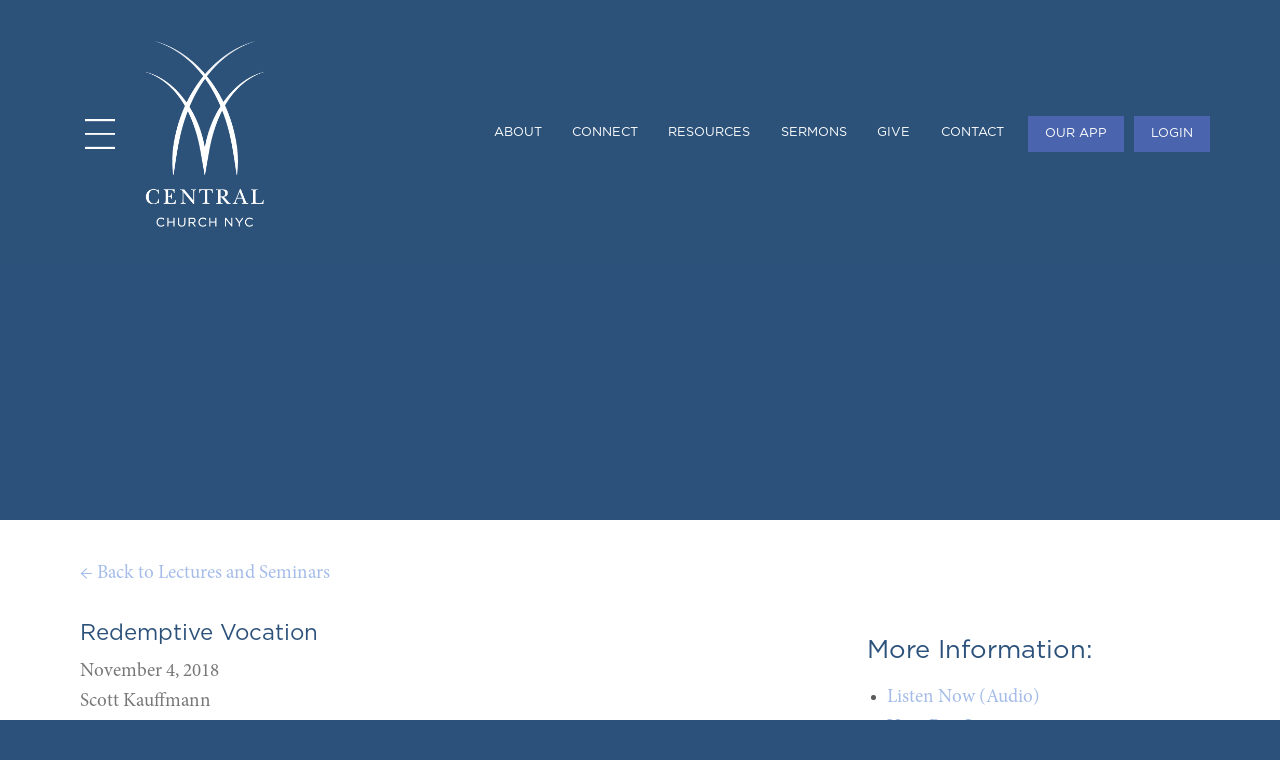

--- FILE ---
content_type: text/html; charset=utf-8
request_url: https://centralchurchnyc.org/resources/lectures/155/detail
body_size: 3912
content:
<!DOCTYPE html>
<html class='no-js' lang='en'>
<head>
<script async src='https://www.googletagmanager.com/gtag/js?id=UA-26078633-1'></script>
<script>
  window.dataLayer = window.dataLayer || [];
  function gtag(){dataLayer.push(arguments);}
  gtag('js', new Date());
  
  if (!/localhost/i.test(window.location.host)) {
    gtag('config', 'UA-26078633-1');
  }
</script>
<link crossorigin='' href='https://fonts.gstatic.com' rel='preconnect'>
<link href='https://ajax.googleapis.com' rel='preconnect'>
<link href='https://ssl.google-analytics.com' rel='preconnect'>
<link href='https://www.googletagmanager.com' rel='preconnect'>
<meta charset='utf-8'>
<meta content='width=device-width, initial-scale=1.0' name='viewport'>
<title>Redemptive Vocation | Central Presbyterian Church</title>
<meta content='Redemptive Vocation' itemprop='description' name='description' property='og:description'>
<meta content='/assets/logo-4ed64f4ac511017847815c9a6a721f6035621975ccfac6ae1f7278c7a9841511.png' name='twitter:card'>
<meta content='Redemptive Vocation | Central Presbyterian Church' name='twitter:title'>
<meta content='Redemptive Vocation' name='twitter:description'>
<meta content='/assets/logo-4ed64f4ac511017847815c9a6a721f6035621975ccfac6ae1f7278c7a9841511.png' name='twitter:image:src'>
<meta content='Redemptive Vocation' property='og:title'>
<meta content='website' property='og:type'>
<meta content='https://www.centralchurchnyc.org/resources/lectures/155/detail' property='og:url'>
<meta content='/assets/logo-4ed64f4ac511017847815c9a6a721f6035621975ccfac6ae1f7278c7a9841511.png' property='og:image'>
<meta content='Central Presbyterian Church' property='og:site_name'>
<meta content='407259845953084' property='fb:pages'>
<meta content='index, follow' name='robots'>
<link href='https://www.centralchurchnyc.org/' rel='canonical'>
<link href='/assets/favicon-90ca4f457714043fecad983dd82cdce40d00c471712b6c0eabd07d58a33c6e4b.png' rel='apple-touch-icon'>
<link href='/assets/favicon-90ca4f457714043fecad983dd82cdce40d00c471712b6c0eabd07d58a33c6e4b.png' rel='shortcut icon'>
<link href='/assets/favicon-32x32-c326fac9b5aab7fd1c4b72604735838ad6b0ba266ca83ebb0a1fd7627f8cc993.png' rel='icon' sizes='32x32' type='image/png'>
<link href='/assets/favicon-16x16-a32a824607b13202e9f97610ef1172b7922415d74404175baf5294228619b813.png' rel='icon' sizes='16x16' type='image/png'>
<link href='/posts' rel='alternate' title='RSS feed' type='application/rss+xml'>
<meta content='#2C527B' name='theme-color'>
<link href='https://ajax.googleapis.com/ajax/libs/jqueryui/1.12.1/themes/smoothness/jquery-ui.css' rel='stylesheet'>
<link crossorigin='anonymous' href='https://cdn.jsdelivr.net/npm/foundation-sites@6.7.5/dist/css/foundation.min.css' rel='stylesheet'>
<link rel="stylesheet" href="/assets/application-9c232ffbdb1783686c67a37a1b765a9b3bf8abb2a5a1f42925bc1deaf34ff4c4.css" media="all" data-turbolinks-track="reload" />
<meta name="csrf-param" content="authenticity_token" />
<meta name="csrf-token" content="-YnRqFFiuYZ8qw2rQJn6VVsr3fMDF773SIVn9GVSGNn0fj2tHSiVpwcmky8J-HRWgkJFoHXjFnCUcbVauWTzsA" />
<application-credential-facebook value='1118453824863288'></application-credential-facebook>
<script type='application/ld+json'>
{
"@context" : "http://schema.org",
"@type" : "Organization",
"name" : "Central Presbyterian Church",
"url" : "https://centralchurchnyc.org",
"email":"info@centralchurchnyc.org",
"telephone":"2128380808",
"address" : {
"@type": "PostalAddress",
"addressLocality": "New York",
"addressRegion": "NY",
"postalCode": "10065",
"streetAddress": "593 Park Avenue" },
"sameAs" :
[
"https://www.facebook.com/centralchurchnyc",
"https://www.instagram.com/centralchurchnyc/",
"http://youtube.com/centralchurchnyc"
]
}
</script>
</head>
<body ng-app='centralchurchnyc'>
<header data-interchange='[, small], [, medium], [, large]' data-stellar-background-ratio='0.5' id='sub-header'>
<section class='grid-y'>
<article class='cell shrink'>
<section class='non-parallax-header'>
<article class='grid-container'>
<section class='grid-x grid-padding-x grid-margin-x align-center-middle'>
<article class='cell small-8 medium-6 large-auto' id='header-logo'>
<section class='grid-x align-middle'>
<article class='cell large-shrink show-for-large' id='hamburger-div'>
<a data-toggle='off-canvas' href='#' id='header-logo-hamburger'>
<img alt='Menu icon' height='40' src='/assets/hamburger_menu-c308520b1ce50e4c1f9e6e1f8f096cff9cb3e19c4911ad5a3bcae0da52bd7a0a.png' width='40'>
</a>
</article>
<article class='cell large-auto' id='logo-div'>
<a href='/' id='header-logo-img'>
<img alt='Central Presbyterian Church logo' height='218px' src='/assets/logo-4ed64f4ac511017847815c9a6a721f6035621975ccfac6ae1f7278c7a9841511.png' width='150px'>
</a>
</article>
</section>
</article>
<article class='cell small-4 medium-6 large-shrink text-center'>
<nav class='page-full-load'>
<div class='hide-for-large' id='mobile-menu'>
<a data-toggle='off-canvas' href='#' id='mobile-hamburger'>
<img alt='Menu icon' height='40' src='/assets/hamburger_menu-c308520b1ce50e4c1f9e6e1f8f096cff9cb3e19c4911ad5a3bcae0da52bd7a0a.png' width='40'>
</a>
</div>
<ul class='dropdown menu show-for-large float-right' data-dropdown-menu>
<li>
<a class='nav-link' href='/about/service-information'>ABOUT</a>
<ul class='menu'>
<li>
<a href='/about/service-information'>Service Information</a>
</li>
<li>
<a href='/about'>Vision/Values</a>
</li>
<li>
<a href='/about/leadership'>Leadership</a>
</li>
<li>
<a href='/jobs'>Join Our Team</a>
</li>
<li>
<a href='/about/history'>History</a>
</li>
<li>
<a href='https://www.resoundproject.org/' rel='noopener noreferrer' target='_blank'>Resound Project</a>
</li>
<li>
<a href='/about/accessibility'>Accessibility</a>
</li>
</ul>
</li>
<li>
<a class='nav-link' href='/connect'>CONNECT</a>
<ul class='menu'>
<li>
<a href='/connect/im-new'>I'm New</a>
</li>
<li>
<a href='/connect/bible-studies'>Bible Studies</a>
</li>
<li>
<a href='/connect/community-groups'>Community Groups</a>
</li>
<li>
<a href='/connect/school-of-discipleship'>School of Discipleship</a>
</li>
<li>
<a href='/connect'>Ministries</a>
</li>
<li>
<a href='/connect/events'>Events</a>
</li>
<li>
<a href='/connect/volunteer'>Volunteer Opportunities</a>
</li>
<li>
<a href='https://www.centralchamberseries.com/' rel='noopener noreferrer' target='_blank'>Chamber Series</a>
</li>
</ul>
</li>
<li>
<a class='nav-link' href='/resources/home'>RESOURCES</a>
<ul class='menu'>
<li>
<a href='/resources#?link-filter=true&amp;keyword=&amp;type=Video&amp;category=3'>The Joy of Generosity</a>
</li>
<li>
<a href='/resources#?link-filter=true&amp;keyword=&amp;type=Video&amp;category=2'>Jesus Reconsidered</a>
</li>
<li>
<a href='/resources#?link-filter=true&amp;keyword=&amp;type=Lecture/Seminar'>Lectures & Seminars</a>
</li>
<li>
<a href='/resources#?link-filter=true&amp;keyword=&amp;type=Study Guide'>Study Guides</a>
</li>
<li>
<a href='/resources#?link-filter=true&amp;keyword=&amp;type=Post'>Christ & Contemporary Culture</a>
</li>
</ul>
</li>
<li>
<a class='nav-link' href='/resources#?link-filter=true&amp;keyword=&amp;type=Sermon'>SERMONS</a>
</li>
<li>
<a class='nav-link' href='https://pushpay.com/g/centralchurchnyc' rel='noopener noreferrer' target='_blank'>GIVE</a>
<ul class='menu'>
<li>
<a href='https://pushpay.com/g/centralchurchnyc' rel='noopener noreferrer' target='_blank'>Make a Gift</a>
</li>
<li>
<a href='https://www.restorecentral.org/' rel='noopener noreferrer' target='_blank'>Restore Central</a>
</li>
</ul>
</li>
<li>
<a class='nav-link' href='/contact'>CONTACT</a>
<ul class='menu'>
<li>
<a href='/contact'>Contact Us</a>
</li>
<li>
<a href='https://centralchurchnyc.tpsdb.com/picturedirectory' rel='noopener noreferrer' target='_blank'>Member Directory</a>
</li>
<li>
<a href='https://uma5bz87o8u.typeform.com/to/eFpeqeYz' rel='noopener noreferrer' target='_blank'>Submit a Prayer Request</a>
</li>
<li>
<a href='https://uma5bz87o8u.typeform.com/to/feiOwibk' rel='noopener noreferrer' target='_blank'>Submit a Practical Care Request</a>
</li>
</ul>
</li>
<li>
<a class='nav-login button' href='https://pushpay.com/get?handle=centralchurchnyc&amp;source=external' rel='noopener noreferrer' target='_blank'>OUR APP</a>
</li>
<li>
<a class='nav-login button' href='https://centralchurchnyc.tpsdb.com' rel='noopener noreferrer' target='_blank'>LOGIN</a>
</li>
</ul>

</nav>
</article>
</section>
</article>
</section>
</article>
<article class='cell auto'>
<section class='grid-x align-middle full-height text-center'>
<article class='cell'>
<h1 class='banner'>

</h1>
<h2 class='banner'></h2>
</article>
</section>
</article>

</section>
<nav class='off-canvas-wrapper'>
<section class='off-canvas position-left' data-off-canvas data-transition='overlap' id='off-canvas'>
<button aria-label='Close menu' class='close-button' data-close type='button'>
<span aria-hidden='true'>×</span>
</button>
<article class='text-center'>
<a class='button cpc-color-darker hide-for-large' href='https://pushpay.com/get?handle=centralchurchnyc&amp;source=external' rel='noopener noreferrer' target='_blank'>OUR APP</a>
</article>
<article class='text-center'>
<a class='button cpc-color-darker hide-for-large' href='https://centralchurchnyc.tpsdb.com' rel='noopener noreferrer' target='_blank'>LOGIN</a>
</article>
<a href='/about/service-information'>
<h3>ABOUT</h3>
</a>
<ul>
<li>
<a href='/about/service-information'>Service Information</a>
</li>
<li>
<a href='/about'>Vision/Values</a>
</li>
<li>
<a href='/about/leadership'>Leadership</a>
</li>
<li>
<a href='/jobs'>Join Our Team</a>
</li>
<li>
<a href='/about/history'>History</a>
</li>
<li>
<a href='https://www.resoundproject.org/' rel='noopener noreferrer' target='_blank'>Resound Project</a>
</li>
<li>
<a href='/about/accessibility'>Accessibility</a>
</li>
</ul>
<a href='/connect'>
<h3>CONNECT</h3>
</a>
<ul>
<li>
<a href='/connect/im-new'>I'm New</a>
</li>
<li>
<a href='/connect/bible-studies'>Bible Studies</a>
</li>
<li>
<a href='/connect/community-groups'>Community Groups</a>
</li>
<li>
<a href='/connect'>Ministries</a>
</li>
<li>
<a href='/connect/events'>Events</a>
</li>
<li>
<a href='/connect/school-of-discipleship'>School of Discipleship</a>
</li>
<li>
<a href='/connect/volunteer'>Volunteer Opportunities</a>
</li>
<li>
<a href='https://www.centralchamberseries.com/' rel='noopener noreferrer' target='_blank'>Chamber Series</a>
</li>
</ul>
<a href='/resources/home'>
<h3>RESOURCES</h3>
</a>
<ul>
<li>
<a href='/resources#?link-filter=true&amp;keyword=&amp;type=Video&amp;category=3'>The Joy of Generosity</a>
</li>
<li>
<a href='/resources#?link-filter=true&amp;keyword=&amp;type=Video&amp;category=2'>Jesus Reconsidered</a>
</li>
<li>
<a href='/resources#?link-filter=true&amp;keyword=&amp;type=Lecture/Seminar'>Lectures & Seminars</a>
</li>
<li>
<a href='/resources#?link-filter=true&amp;keyword=&amp;type=Study Guide'>Study Guides</a>
</li>
<li>
<a href='/resources#?link-filter=true&amp;keyword=&amp;type=Post'>Christ & Contemporary Culture</a>
</li>
</ul>
<a href='/resources#?link-filter=true&amp;keyword=&amp;type=Sermon'>
<h3>SERMONS</h3>
</a>
<a href='https://pushpay.com/g/centralchurchnyc' rel='noopener noreferrer' target='_blank'>
<h3>GIVE</h3>
</a>
<ul>
<li>
<a href='https://pushpay.com/g/centralchurchnyc' rel='noopener noreferrer' target='_blank'>Make a Gift</a>
</li>
<li>
<a href='https://www.restorecentral.org/' rel='noopener noreferrer' target='_blank'>Restore Central</a>
</li>
</ul>
<a href='/contact'>
<h3>CONTACT</h3>
</a>
<ul>
<li>
<a href='/contact'>Contact Us</a>
</li>
<li>
<a href='https://centralchurchnyc.tpsdb.com/picturedirectory' rel='noopener noreferrer' target='_blank'>Member Directory</a>
</li>
<li>
<a href='https://uma5bz87o8u.typeform.com/to/eFpeqeYz' rel='noopener noreferrer' target='_blank'>Submit a Prayer Request</a>
</li>
<li>
<a href='https://uma5bz87o8u.typeform.com/to/feiOwibk' rel='noopener noreferrer' target='_blank'>Submit a Practical Care Request</a>
</li>
</ul>
</section>
</nav>

</header>




<nav class='hide-for-small-only' id='page-nav-wrapper'>
<div id='page-nav'>
</div>
</nav>

<main id='lectures-detail'>
<section class='white-section'>
<article class='grid-container'>
<section class='grid-x grid-margin-x grid-padding-x grid-padding-y'>
<article class='cell'>
<a href="/resources#?keyword=&amp;type=Lecture/Seminar">← Back to Lectures and Seminars</a>
</article>
</section>
<section class='grid-x grid-margin-x grid-padding-x grid-padding-y'>
<article class='cell large-8'>
<section class='grid-y grid-padding-y'>
<article class='cell'>
<h4>
Redemptive Vocation
</h4>
<p class='gray'>
November  4, 2018
<br>
 Scott Kauffmann
</p>
</article>
</section>
</article>
<article class='cell large-4 small-shrink'>
<section class='grid-y'>
<article class='cell'>
<h3>More Information:</h3>
<ul>
<li>
<a href='https://s3-us-west-2.amazonaws.com/centralchurchnyc-uploaded/lectures/audios/000/000/155/original/Redemptive_Vocation.mp3?1541357140' rel='noopener noreferrer' target='_blank' type='audio/mpeg'>Listen Now (Audio)</a>
</li>
<li>
<a href='/lectures'>View Past Lectures</a>
</li>
<li>
<a href='https://www.youtube.com/channel/UCVyBR3TbjyNU7AnK0zieoVA/' rel='noopener noreferrer' target='_blank'>Subscribe Via YouTube</a>
</li>
<li>
<a href='https://itunes.apple.com/us/podcast/central-presbyterian-church/id574211644' rel='noopener noreferrer' target='_blank'>Subscribe Via iTunes</a>
</li>
</ul>
</article>
</section>
</article>
</section>
</article>
</section>
</main>

<footer>
<article class='grid-container'>
<section class='grid-x grid-margin-x grid-padding-x grid-padding-y align-center text-center large-text-left'>
<article class='cell large-auto' id='footer-logo'>
<a href='/' id='footer-img'>
<img alt='Central Presbyterian Church logo' height='218px' src='/assets/logo-4ed64f4ac511017847815c9a6a721f6035621975ccfac6ae1f7278c7a9841511.png' width='150px'>
</a>
</article>
<article class='cell medium-shrink' id='footer-about'>
<h3>
<a href='/about'>ABOUT</a>
</h3>
<ul>
<li>
<a href='/visit'>VISIT</a>
</li>
<li>
<a href='/connect'>CONNECT</a>
</li>
<li>
<a href='/resources#?keyword=&amp;type=Sermon'>SERMONS</a>
</li>
<li>
<a href='/jobs'>JOIN OUR TEAM</a>
</li>
<li>
<a href='http://eepurl.com/dL99so' rel='noopener noreferrer' target='_blank'>NEWSLETTERS</a>
</li>
<li>
<a href='https://pushpay.com/g/centralchurchnyc' target='_blank'>GIVE</a>
</li>
<li>
<a href='/contact'>CONTACT</a>
</li>
<li>
<a href='/about/accessibility'>ACCESSIBILITY</a>
</li>
<p id='social-icons'>
<a href='https://facebook.com/centralchurchnyc' rel='noopener noreferrer' target='_blank'>
<i class='icon-facebook'></i>
</a>
<a href='https://instagram.com/centralchurchnyc' rel='noopener noreferrer' target='_blank'>
<i class='icon-instagram'></i>
</a>
<a href='https://vimeo.com/centralchurchnyc' rel='noopener noreferrer' target='_blank'>
<i class='icon-vimeo'></i>
</a>
<a href='https://youtube.com/centralchurchnyc' rel='noopener noreferrer' target='_blank'>
<i class='icon-youtube'></i>
</a>
</p>
</ul>
</article>
<article class='cell medium-shrink' id='footer-contact'>
<h3>
<a href='/contact'>CONTACT</a>
</h3>
<p>
Central Presbyterian Church<br>593 Park Avenue<br>New York, NY<br>10065
</p>
<p>
<a href='mailto:info@centralchurchnyc.org'>info@centralchurchnyc.org</a><br>212.838.0808
</p>
<p>
SUNDAY
<br>
10 a.m., 11:30 a.m., and 5 p.m.
</p>
</article>
<article class='cell'>
<p id='copyright'>Copyright © 2026 Central Presbyterian Church. All Rights Reserved.</p>
</article>
</section>
</article>
</footer>

<script crossorigin='anonymous' integrity='sha512-3n19xznO0ubPpSwYCRRBgHh63DrV+bdZfHK52b1esvId4GsfwStQNPJFjeQos2h3JwCmZl0/LgLxSKMAI55hgw==' src='https://cdnjs.cloudflare.com/ajax/libs/modernizr/2.8.3/modernizr.min.js'></script>
<script>
  window.fbAsyncInit = function () {
    FB.init({
      appId: (function(value) {
        return value.nodeValue || value.textContent || value.value;
      })(document.getElementsByTagName('application-credential-facebook')[0].attributes.value),
      xfbml: true,
      version: 'v2.8'
    });
  };
  
  (function (d, s, id) {
    var js, fjs = d.getElementsByTagName(s)[0];
    if (d.getElementById(id)) {
      return;
    }
    js = d.createElement(s);
    js.id = id;
    js.src = "//connect.facebook.net/en_US/sdk.js";
    fjs.parentNode.insertBefore(js, fjs);
  }(document, 'script', 'facebook-jssdk'));
</script>
<script src="/assets/application-55926ebcb401c291a2dd41b8f5b2e542c5c1984d0b772e98bfa3139069c6a846.js" data-turbolinks-track="reload"></script>
<script>
$(document).foundation();
</script>
</body>
</html>
